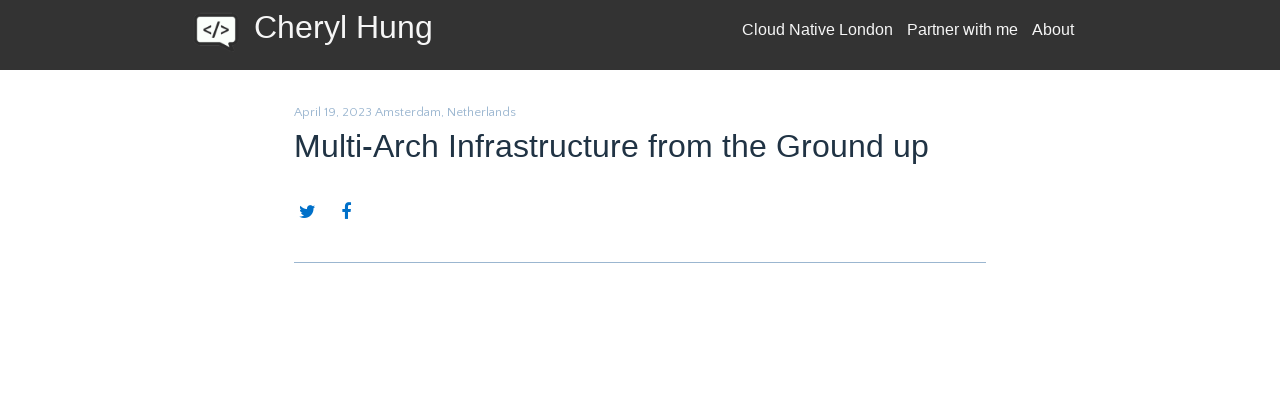

--- FILE ---
content_type: text/html; charset=utf-8
request_url: https://www.oicheryl.com/2023/04/19/multi-arch-infrastructure-from-the-ground-up/
body_size: 3476
content:
<!doctype html>
<html>

<head>
  <title>
     
      Multi-Arch Infrastructure from the Ground up - Cheryl Hung
    

  </title>

  <meta name="viewport" content="width=device-width, initial-scale=1">
  <meta charset="utf-8">

  <link rel="stylesheet" href="/assets/css/main.css">
  <!-- Use Atom -->
  <link type="application/atom+xml" rel="alternate" href="https://www.oicheryl.com/feed.xml" title="Cheryl Hung" />
  <!-- Use RSS-2.0 -->
  <!--<link href="/rss-feed.xml" type="application/rss+xml" rel="alternate" title="Cheryl Hung | Watch talks and read articles from Cheryl Hung on Kubernetes and cloud native, community and open source infrastructure."/>
  //-->

  <link rel="stylesheet" href="https://fonts.googleapis.com/css?family=PT+Serif:400,400italic,700%7CPT+Sans:400">
  <link rel="stylesheet" href="https://fonts.googleapis.com/css?family=Source+Code+Pro">
  <link rel="stylesheet" href="https://fonts.googleapis.com/css?family=Quattrocento+Sans">
  <link rel="stylesheet" href="https://cdnjs.cloudflare.com/ajax/libs/font-awesome/4.7.0/css/font-awesome.min.css">

  <script type="text/javascript" async
    src="https://cdnjs.cloudflare.com/ajax/libs/mathjax/2.7.5/MathJax.js?config=TeX-MML-AM_CHTML">
  </script>

  <script src="https://code.jquery.com/jquery-3.2.1.min.js"></script>
  
  <script>
    // https://silvercircle.github.io/2017/11/02/tabbed-content-in-jekyll/
    $(document).ready(function() {

      $('div.tabcontrol.body').each(function() {
          $(this).html($('#' + $(this).data('defaultsource')).html());
      });

      // handle click on tabs
      $('li.tabcontrol.tab').click(function() {
          $('#' + $(this).data('target')).html( $('#' + $(this).data('source')).html());
          $(this).siblings().removeClass('active');
          $(this).addClass('active');
      });
    });

  </script>


  <!-- Google Analytics -->
  <script>
  (function(i,s,o,g,r,a,m){i['GoogleAnalyticsObject']=r;i[r]=i[r]||function(){
  (i[r].q=i[r].q||[]).push(arguments)},i[r].l=1*new Date();a=s.createElement(o),
  m=s.getElementsByTagName(o)[0];a.async=1;a.src=g;m.parentNode.insertBefore(a,m)
  })(window,document,'script','//www.google-analytics.com/analytics.js','ga');

  ga('create', 'UA-101991886-1', 'auto');
  ga('send', 'pageview');
</script>


  <!-- Use Jekyll SEO plugin -->
  <!-- Begin Jekyll SEO tag v2.8.0 -->
<meta name="generator" content="Jekyll v3.10.0" />
<meta property="og:title" content="Multi-Arch Infrastructure from the Ground up" />
<meta name="author" content="oicheryl" />
<meta property="og:locale" content="en_US" />
<meta name="description" content="Cheryl Hung discusses why companies are switching to Arm and tips for multi-arch cloud native infrastructure." />
<meta property="og:description" content="Cheryl Hung discusses why companies are switching to Arm and tips for multi-arch cloud native infrastructure." />
<link rel="canonical" href="https://www.oicheryl.com/2023/04/19/multi-arch-infrastructure-from-the-ground-up/" />
<meta property="og:url" content="https://www.oicheryl.com/2023/04/19/multi-arch-infrastructure-from-the-ground-up/" />
<meta property="og:site_name" content="Cheryl Hung" />
<meta property="og:image" content="https://pbs.twimg.com/media/FuFRiLNWYAQPnkP?format=jpg&name=medium" />
<meta property="og:type" content="article" />
<meta property="article:published_time" content="2023-04-19T00:00:00+00:00" />
<meta name="twitter:card" content="summary_large_image" />
<meta property="twitter:image" content="https://pbs.twimg.com/media/FuFRiLNWYAQPnkP?format=jpg&name=medium" />
<meta property="twitter:title" content="Multi-Arch Infrastructure from the Ground up" />
<script type="application/ld+json">
{"@context":"https://schema.org","@type":"BlogPosting","author":{"@type":"Person","name":"oicheryl"},"dateModified":"2023-04-19T00:00:00+00:00","datePublished":"2023-04-19T00:00:00+00:00","description":"Cheryl Hung discusses why companies are switching to Arm and tips for multi-arch cloud native infrastructure.","headline":"Multi-Arch Infrastructure from the Ground up","image":"https://pbs.twimg.com/media/FuFRiLNWYAQPnkP?format=jpg&name=medium","mainEntityOfPage":{"@type":"WebPage","@id":"https://www.oicheryl.com/2023/04/19/multi-arch-infrastructure-from-the-ground-up/"},"url":"https://www.oicheryl.com/2023/04/19/multi-arch-infrastructure-from-the-ground-up/"}</script>
<!-- End Jekyll SEO tag -->


  <!-- Additional head content -->
  <!-- Additional head bits without overriding original head -->

</head>


<body>

  <header class="masthead">
  <div class="masthead-title">
    <img class="site-logo" src="/assets/favicon-white.png" width=48px>
    <a href="/" class="site-title">Cheryl Hung</a>
    <div class="menu">
  <nav class="menu-content">
    
      <a href="/cloudnativelondon/">Cloud Native London</a>
    
      <a href="/partner/">Partner with me</a>
    
      <a href="/about/">About</a>
    
  </nav>
</div>

  </div>

</header>


  <div class="container">

    <article class="post-container">
      <section>








  






















<span class="post-date">April 19, 2023 Amsterdam, Netherlands</span>


<h1>Multi-Arch Infrastructure from the Ground up</h1>

<div class="social-sharing">
  <div class="post-date"></div>
  <div class="sharing-icons">
    <a href="https://twitter.com/intent/tweet?text=Multi-Arch Infrastructure from the Ground up&amp;url=https://www.oicheryl.com/2023/04/19/multi-arch-infrastructure-from-the-ground-up/" target="_blank"><i class="fa fa-twitter" aria-hidden="true"></i></a>
    <a href="https://www.facebook.com/sharer/sharer.php?u=https://www.oicheryl.com/2023/04/19/multi-arch-infrastructure-from-the-ground-up/&amp;title=Multi-Arch Infrastructure from the Ground up" target="_blank"><i class="fa fa-facebook" aria-hidden="true"></i></a>
  </div>
</div>


<hr>


  <div class="video-wrapper">
      <iframe src="https://www.youtube.com/embed/VeN9x9eza7I" frameborder="0" allowfullscreen></iframe>
  </div>


<p>





<div class="hidden" id="foo__source1" markdown="0">
  <p>Love to see a full house at KubeCon CloudNativeCon EU in Amsterdam! Such a great crowd and great questions too.</p>

<p>At a high level, the goal of Multi-Arch infrastructure is that workloads can run on the best hardware for their price/performance needs, without developers being concerned with the underlying architecture. That doesn’t mean it’s easy! Multi-Arch touches Infra As Code, CI/CD, packaging, binaries, images, Kubernetes upgrades, testing, scheduling, rollout, reproducible builds, performance testing and more. This talk looks at how early adopters handled the challenges so you are prepared for the road ahead.</p>

<p>The biggest drivers for Multi-Arch infrastructure are reducing cloud costs and M1-based laptops. Migration is in three phases:</p>
<ul>
  <li>Inform - inventory your software stack and check everything for Arm support</li>
  <li>Optimize - provision test environments for upgrading and testing</li>
  <li>Operate - update your K8s cluster and other infra, then roll out using canary or blue-green deployment
Case studies</li>
  <li>FusionAuth</li>
  <li><a href="https://www.honeycomb.io/blog/present-future-arm-aws-graviton-honeycomb">The Present and Future of Arm and AWS Graviton at Honeycomb</a></li>
</ul>

</div>

<div class="hidden" id="foo__source2" markdown="0">
  <div class="slides-wrapper">
    <iframe src="//www.slideshare.net/slideshow/embed_code/key/bZHYONwQPPMZVZ" frameborder="0" allowfullscreen></iframe>
  </div>
</div>

<div class="tabcontrol">
    <ul class="tabcontrol tabs" style="">
        
            <li class="tabcontrol tab active" data-name="foo" data-target="tab_foo" data-source="foo__source1">
                Summary
            </li>
            
            
        
            <li class="tabcontrol tab " data-name="foo" data-target="tab_foo" data-source="foo__source2">
                Slides
            </li>
            
            
        
    </ul>
    <div id="tab_foo" class="tabcontrol body fullborder" style="" data-defaultsource="foo__source1">
    </div>
</div>







<hr>

<div class="related">
  <h2 class="posts-list-header">Popular</h2>
  <div class="posts-list">
    
      <div class="list-entry box">
    <div class="list-media">
      
        <a href="/2020/11/17/kubecon-cloudnativecon-na-2020-keynote-are-certifications-worth-it/"><img class="list-media-img" src="/images/2020-11-17-keynote-are-certifications-worth-it.png"></a>
      
    </div>
    Are certifications worth it? - Keynote at KubeCon CloudNativeCon NA 2020
    <a class="divLink" href="/2020/11/17/kubecon-cloudnativecon-na-2020-keynote-are-certifications-worth-it/">link</a>
</div>

    
      <div class="list-entry box">
    <div class="list-media">
      
        <a href="/2020/06/12/introducing-the-cncf-technology-radar/"><img class="list-media-img" src="https://www.cncf.io/wp-content/uploads/2020/08/image2-768x419-1.png"></a>
      
    </div>
    Introducing the CNCF Technology Radar - CNCF Webinar
    <a class="divLink" href="/2020/06/12/introducing-the-cncf-technology-radar/">link</a>
</div>

    
      <div class="list-entry box">
    <div class="list-media">
      
        <a href="/2020/05/05/i-am-joining-helio-as-an-advisor/"><img class="list-media-img" src="/images/2020-05-05-i-am-joining-helio-as-an-advisor.png"></a>
      
    </div>
    Joining Helio as an advisor to drive globally sustainable computing
    <a class="divLink" href="/2020/05/05/i-am-joining-helio-as-an-advisor/">link</a>
</div>

    
      <div class="list-entry box">
    <div class="list-media">
      
        <a href="/2019/11/18/want-to-donate-a-project-to-the-cncf-heres-how-kubecon-cloudnativecon-san-diego/"><img class="list-media-img" src="/images/2019-11-18-want-to-donate-a-project-to-the-cncf-heres-how-kubecon-cloudnativecon-san-diego.jpeg"></a>
      
    </div>
    Want to donate a project to the CNCF? Here's how - KubeCon CloudNativeCon NA
    <a class="divLink" href="/2019/11/18/want-to-donate-a-project-to-the-cncf-heres-how-kubecon-cloudnativecon-san-diego/">link</a>
</div>

    
      <div class="list-entry box">
    <div class="list-media">
      
        <a href="/2019/05/21/266-million-keynote-at-kubecon-cloudnativecon-barcelona/"><img class="list-media-img" src="/images/2019-05-21-266-million-keynote-at-kubecon-cloudnativecon-barcelona.jpeg"></a>
      
    </div>
    2.66 Million - Keynote at KubeCon + CloudNativeCon Barcelona
    <a class="divLink" href="/2019/05/21/266-million-keynote-at-kubecon-cloudnativecon-barcelona/">link</a>
</div>

    
      <div class="list-entry box">
    <div class="list-media">
      
        <a href="/2017/12/08/persistent-storage-with-kubernetes-in-production-kubecon-cloud-native-con-2017-austin/"><img class="list-media-img" src="/images/2017-12-08-persistent-storage-with-kubernetes-in-production-kubecon-cloud-native-con-2017-austin.jpeg"></a>
      
    </div>
    Persistent storage with Kubernetes in production - Kubecon + Cloud NativeCon NA
    <a class="divLink" href="/2017/12/08/persistent-storage-with-kubernetes-in-production-kubecon-cloud-native-con-2017-austin/">link</a>
</div>

    
  </div>
</div>


<footer>


  













</footer>

</section>

    </article>

  </div>

  <footer class="footer">
  <div class="social">
    
  <a href="https://www.github.com/oicheryl" target="_blank"><i class="fa fa-github" aria-hidden="true"></i></a>

  <a href="https://twitter.com/oicheryl" target="_blank"><i class="fa fa-twitter" aria-hidden="true"></i></a>

  <a href="http://www.linkedin.com/in/cheryljhung/" target="_blank"><i class="fa fa-linkedin" aria-hidden="true"></i></a>

  <a href="/feed.xml" target="_blank"><i class="fa fa-rss-square" aria-hidden="true"></i></a>

  </div>
</footer>


</body>
</html>


--- FILE ---
content_type: text/css; charset=utf-8
request_url: https://www.oicheryl.com/assets/css/main.css
body_size: 3061
content:
.w3-theme-l5{color:#000 !important;background-color:#f0f4f8 !important}.w3-theme-l4{color:#000 !important;background-color:#cddbe7 !important}.w3-theme-l3{color:#000 !important;background-color:#9bb6d0 !important}.w3-theme-l2{color:#fff !important;background-color:#6992b8 !important}.w3-theme-l1{color:#fff !important;background-color:#456d93 !important}.w3-theme-d1{color:#fff !important;background-color:#294157 !important}.w3-theme-d2{color:#fff !important;background-color:#253a4e !important}.w3-theme-d3{color:#fff !important;background-color:#203344 !important}.w3-theme-d4{color:#fff !important;background-color:#1b2b3a !important}.w3-theme-d5{color:#fff !important;background-color:#172431 !important}body{margin:0}.padded{padding:1.23vh}.top{vertical-align:top}.middle{vertical-align:middle}.crop{object-fit:contain;border-radius:0;min-height:275px}.masthead{background:#333;vertical-align:middle;display:flex;flex-wrap:wrap}.masthead-title{margin:auto;padding:0;width:70%;max-width:1068px}@media (max-width: 1068px){.masthead-title{width:90vw}}.site-logo{display:inline;vertical-align:middle}.site-title{padding-left:1.23vh;vertical-align:text-bottom}.menu{float:right;padding-left:8rem;margin-right:1.99vh}nav.menu-content a{color:rgba(250,250,250,0.98);padding-left:1.23vh;padding-right:0px}.hero{display:flex;flex-flow:row wrap;align-items:stretch;justify-content:center;margin-right:1.99vh}.hero-media{flex:1 1 30%;min-width:400px;align-self:center}.hero-image{object-fit:contain}.hero-content-text{display:flex;flex:1;min-width:250px;margin:1.6rem}.hero-text{flex:1;align-self:center}.social{font-size:1.8rem}.landingtiles{display:flex;flex-wrap:wrap;align-items:center;margin-top:1.99vh;padding-top:1.23vh}.landingtile{flex:1 0 15%;min-width:276px;margin-left:auto;margin-right:1.23vh;margin-bottom:1.23vh;min-height:42vh}article.posts{margin-bottom:0.25rem;background-color:white}.box{position:relative}.box:hover{cursor:hand;cursor:pointer;opacity:.8;box-shadow:0px 3px 8px 0px rgba(0,0,0,0.3)}a.divLink{position:absolute;width:100%;height:100%;top:0;left:0;text-decoration:none;z-index:10;background-color:white;opacity:0;filter:alpha(opacity=0)}.tags-list{margin-bottom:3rem}.list-entry{display:inline-block;width:100%;margin-bottom:1.99vh}.list-media{float:left;width:170px;margin-right:1.23vh}.list-media-img{border-radius:0;object-fit:cover}h1,h2,h3{font-weight:normal}h3{margin-top:1.23vh;margin-bottom:1.23vh}hr{margin-top:36px;margin-bottom:50px}.slides-wrapper{position:relative;padding-bottom:56.25%;padding-top:25px;height:0}.slides-wrapper iframe{position:absolute;top:0;left:0;width:100%;height:100%}.about-image{float:right;margin:1.23vh}.products{display:flex;flex-wrap:wrap;align-items:center;margin-top:1.99vh;padding-top:1.23vh}.product{flex:1 0 15%;min-width:320px;margin-left:auto;margin-right:1.23vh;margin-bottom:1.23vh;min-height:38vh;text-align:center;background-color:rgba(250,250,250,0.98)}.form{margin-left:auto;margin-right:auto;width:100%;height:1818px}.text-center{text-align:center}.reset-link{color:#0070c9}button{font-size:17px;line-height:1.47059;font-weight:400;letter-spacing:-.022em;font-family:SF Pro Text,SF Pro Icons,AOS Icons,Helvetica Neue,Helvetica,Arial,sans-serif;border-width:1px;border-style:solid;border-radius:4px;color:white;cursor:pointer;display:inline;min-width:30px;padding-left:15px;padding-right:15px;padding-top:4px;padding-bottom:4px;text-align:center;white-space:nowrap;background-color:#0070c9;background:linear-gradient(#42a1ec, #0070c9);border-color:#07c}button.stripe{background-color:#0070c9;background:linear-gradient(#42a1ec, #0070c9);border-color:#07c}button.gocardless{background-color:#009973;background:linear-gradient(#3cd686, #009973);border-color:#00a846}button.zoom{background-color:#398EF8;background:linear-gradient(#60B3F7, #398EF8);border-color:#F8F8F8}.related{margin-left:1.23vh;margin-right:1.23vh}code,pre{font-family:"Source Code Pro",monospace}code{padding:.25em .5em;font-size:.8rem;background-color:#f5f5f5;border-radius:3px}pre{display:block;margin-top:0;margin-bottom:1rem;padding:1rem;font-size:.8rem;line-height:1.4;white-space:pre;white-space:pre-wrap;word-break:break-all;word-wrap:break-word;background-color:#f5f5f5}pre code{padding:0;font-size:100%;color:inherit;background-color:transparent}.highlight{margin-bottom:1rem;border-radius:4px}.highlight pre{margin-bottom:0}.gist .gist-file{font-family:"Source Code Pro",monospace !important}.gist .markdown-body{padding:15px}.gist pre{padding:0;background-color:transparent}.gist .gist-file .gist-data{font-size:.8rem !important;line-height:1.4}.gist code{padding:0;color:inherit;background-color:transparent;border-radius:0}body{font-family:"SF Pro Text","SF Pro Icons","Helvetica Neue","Helvetica","Arial",sans-serif;font-size:18px;color:#515151;line-height:1.5em;background-color:#fff}@media (max-width: 30em){body{font-size:14px;line-height:1.5rem}body h1{font-size:1.5rem}}h1{font-size:2rem;margin-top:0px}h1.summary{margin-bottom:0px}h1 a{text-decoration:none}h1,h2,h3,h4,h5,h6{font-family:"SF Pro Text","SF Pro Icons","Helvetica Neue","Helvetica","Arial",sans-serif;color:#203344;line-height:1.25em}a{text-decoration:underline;color:#203344;transition:color 0.35s ease}a:hover{color:#0070c9;border-bottom:none}img{max-width:100%;height:auto;border-radius:5px;display:block;margin-left:auto;margin-right:auto}blockquote{margin:10px 20px 10px;padding:0px 15px;border-left:0.25em solid rgba(250,250,250,0.98);color:#0070c9;line-height:1.5em}hr{border-top:1px solid #9bb6d0;border-left:none;border-right:none;border-bottom:none}sup{font-size:small;line-height:1}.video-wrapper{position:relative;padding-bottom:56.25%;padding-top:25px;height:0}.video-wrapper iframe{position:absolute;top:0;left:0;width:100%;height:100%}.container{margin-left:auto;margin-right:auto;width:75%}@media (max-width: 768px){.container{width:90vw}}.masthead{padding-top:0.5rem;padding-bottom:0.5rem;margin-bottom:4rem;font-family:"SF Pro Text","SF Pro Icons","Helvetica Neue","Helvetica","Arial",sans-serif}.masthead a:hover{color:#0070c9}.masthead-title a{font-size:2rem;text-decoration:none;color:rgba(250,250,250,0.98)}.masthead-subtitle{color:rgba(250,250,250,0.98)}.thumbnail-container{max-width:100%;overflow:hidden;border-radius:5px;margin-top:12px;margin-bottom:24px}.thumbnail-container img{margin-top:-11.5%;margin-bottom:-11.5%}.post-container{margin-bottom:4rem}.posts{margin-bottom:5rem;padding:0px;list-style:none}.post-date{display:block;margin-top:4px;margin-bottom:4px;color:#9bb6d0;font-family:"Quattrocento Sans",sans-serif;font-size:0.8rem}.post-date a{color:inherit;text-decoration:none;transition:color 0.35s ease}.post-date a:hover{color:#0070c9;text-decoration:underline}.post-category{line-height:1em}@media (max-width: 30em){.posts h1{font-size:1.5rem}}.related{padding-bottom:2rem}.posts-list{padding-left:0px;list-style:none}.posts-list h3{margin-top:0}.posts-list .small{font-size:75%;color:#9bb6d0;white-space:nowrap;transition:color .35s ease}.posts-list a:hover .small{color:#0070c9}.category-navigation{display:flex;flex-direction:row;justify-content:space-between;align-items:stretch;margin-top:16px;padding:8px 0px 6px 0px;width:100%;font-family:"SF Pro Text","SF Pro Icons","Helvetica Neue","Helvetica","Arial",sans-serif;font-size:1em}.category-navigation a{color:#0070c9;text-decoration:none}.category-navigation a:hover{color:#0070c9}.category-navigation-prev{margin-right:5px;flex-grow:1}.category-navigation-prev:before{content:"← ";color:#515151}.category-navigation-next{margin-left:5px;text-align:right;flex-grow:1}.category-navigation-next:after{content:" →";color:#515151}@media (max-width: 30em){.category-navigation{flex-direction:column}.category-navigation-prev{margin-bottom:4px;margin-right:0px}.category-navigation-next{margin-top:4px;margin-left:0px}}.footnotes{border-top:1px solid #9bb6d0;font-size:0.8rem;margin-bottom:24px;line-height:1.5em}.pagination{overflow:hidden;font-family:"Quattrocento Sans",sans-serif;text-align:center}.pagination a{text-decoration:none}.pagination-button{color:#0070c9;border:1px solid #e0e0e0;padding:15px 45px;display:inline-block;font-size:16px;font-weight:bold;transition:color 0.35s ease, background-color 0.35s ease}.pagination-active{color:#333}.pagination-active:hover{background-color:#e0e0e0}.footer{color:#0070c9;text-align:center;margin:2rem}.footer a{color:#0070c9;padding:10px;text-decoration:none}.footer a:hover{color:#0070c9}.menu{padding-top:0.5rem;display:block}.menu-content{float:left}.menu-content a{color:#0070c9;font-size:1rem;padding-right:10px}.social-icons{float:right}.social-icons a{color:#0070c9;font-size:1rem}@media (max-width: 30em){.social-icons{float:left;padding-top:0px}.menu-content{margin-bottom:5px}}table{border-collapse:collapse;margin-bottom:30px;width:100%}table,th,td{border:1px solid #333}th,td{padding:15px;text-align:left}.sharing-icons a{padding-right:10px}.fa-envelope{padding:5px;-o-transition:.35s ease;-ms-transition:.35s ease;-moz-transition:.35s ease;-webkit-transition:.35s ease;transition:.35s ease}.fa-envelope:hover{color:#f39c12}.fa-twitter{padding:5px;-o-transition:.35s ease;-ms-transition:.35s ease;-moz-transition:.35s ease;-webkit-transition:.35s ease;transition:.35s ease}.fa-twitter:hover{color:#00aced}.fa-instagram{padding:5px;-o-transition:.35s ease;-ms-transition:.35s ease;-moz-transition:.35s ease;-webkit-transition:.35s ease;transition:.35s ease}.fa-instagram:hover{color:#343434}.fa-github{padding:5px;-o-transition:.35s ease;-ms-transition:.35s ease;-moz-transition:.35s ease;-webkit-transition:.35s ease;transition:.35s ease}.fa-github:hover{color:#375989}.fa-linkedin{padding:5px;-o-transition:.35s ease;-ms-transition:.35s ease;-moz-transition:.35s ease;-webkit-transition:.35s ease;transition:.35s ease}.fa-linkedin:hover{color:#0073a4}.fa-facebook{padding:5px;-o-transition:.35s ease;-ms-transition:.35s ease;-moz-transition:.35s ease;-webkit-transition:.35s ease;transition:.35s ease}.fa-facebook:hover{color:#3d5b99}.fa-google-plus{padding:5px;-o-transition:.35s ease;-ms-transition:.35s ease;-moz-transition:.35s ease;-webkit-transition:.35s ease;transition:.35s ease}.fa-google-plus:hover{color:#e64a41}.fa-pinterest{padding:5px;-o-transition:.35s ease;-ms-transition:.35s ease;-moz-transition:.35s ease;-webkit-transition:.35s ease;transition:.35s ease}.fa-pinterest:hover{color:#bd081c}.fa-medium{padding:5px;-o-transition:0.35s ease;-ms-transition:.35s ease;-moz-transition:.35s ease;-webkit-transition:.35s ease;transition:.35s ease}.fa-medium:hover{color:#00AB6C}.fa-codepen{padding:5px;-o-transition:.35s ease;-ms-transition:.35s ease;-moz-transition:.35s ease;-webkit-transition:.35s ease;transition:.35s ease}.fa-codepen:hover{color:#000}.fa-rss-square{padding:5px;-o-transition:.35s ease;-ms-transition:.35s ease;-moz-transition:.35s ease;-webkit-transition:.35s ease;transition:.35s ease}.fa-rss-square:hover{color:#f60}.fa-hackernews:hover{color:#f60}.highlight .hll{background-color:#ffc}.highlight .c{color:#999}.highlight .err{color:#a00;background-color:#faa}.highlight .k{color:#069}.highlight .o{color:#555}.highlight .cm{color:#09f;font-style:italic}.highlight .cp{color:#099}.highlight .c1{color:#999}.highlight .cs{color:#999}.highlight .gd{background-color:#fcc;border:1px solid #c00}.highlight .ge{font-style:italic}.highlight .gr{color:red}.highlight .gh{color:#030}.highlight .gi{background-color:#cfc;border:1px solid #0c0}.highlight .go{color:#aaa}.highlight .gp{color:#009}.highlight .gu{color:#030}.highlight .gt{color:#9c6}.highlight .kc{color:#069}.highlight .kd{color:#069}.highlight .kn{color:#069}.highlight .kp{color:#069}.highlight .kr{color:#069}.highlight .kt{color:#078}.highlight .m{color:#f60}.highlight .s{color:#d44950}.highlight .na{color:#4f9fcf}.highlight .nb{color:#366}.highlight .nc{color:#0a8}.highlight .no{color:#360}.highlight .nd{color:#99f}.highlight .ni{color:#999}.highlight .ne{color:#c00}.highlight .nf{color:#c0f}.highlight .nl{color:#99f}.highlight .nn{color:#0cf}.highlight .nt{color:#2f6f9f}.highlight .nv{color:#033}.highlight .ow{color:#000}.highlight .w{color:#bbb}.highlight .mf{color:#f60}.highlight .mh{color:#f60}.highlight .mi{color:#f60}.highlight .mo{color:#f60}.highlight .sb{color:#c30}.highlight .sc{color:#c30}.highlight .sd{color:#c30;font-style:italic}.highlight .s2{color:#c30}.highlight .se{color:#c30}.highlight .sh{color:#c30}.highlight .si{color:#a00}.highlight .sx{color:#c30}.highlight .sr{color:#3aa}.highlight .s1{color:#c30}.highlight .ss{color:#fc3}.highlight .bp{color:#366}.highlight .vc{color:#033}.highlight .vg{color:#033}.highlight .vi{color:#033}.highlight .il{color:#f60}.css .o,.css .o+.nt,.css .nt+.nt{color:#999}.tags-list a{margin-right:0.5em;white-space:nowrap;text-decoration:none}.tags-list a .tag-count{background:#999;color:rgba(255,255,255,0.8);margin-left:0.25em;border-radius:1000px;font-size:0.75em;padding-left:0.6em;padding-right:0.6em}.tags-list a:hover{text-decoration:none;opacity:1}.posts-by-tag h1{text-transform:capitalize}.posts-by-tag{padding-bottom:2rem}.posts-list a{text-decoration:none}@keyframes posts-for-tag-fade-in{from{opacity:0}to{opacity:1}}.posts-for-tag{display:none}.posts-for-tag:target{display:block;animation:posts-for-tag-fade-in 0.6s ease-in-out}.container{margin:0 auto;max-width:1068px;padding-top:1.99vh}@media (max-width: 1068px){.container{width:90vw}}section{margin-left:auto;margin-right:auto;max-width:692px}.masthead{margin-bottom:1.99vh;padding-bottom:1.99vh}.thumbnail-container{margin-top:0px;margin-bottom:0px;height:200px;border-radius:0}.thumbnail-container img{height:100%;width:100%;object-fit:cover}blockquote{border-color:#203344;color:#203344;font:message-box}.list-entry-title{text-decoration:none}.post-date{margin:0}ul.tabcontrol.tabs{margin:0;height:25px;box-sizing:border-box;border-bottom:1px solid #9bb6d0}ul.tabcontrol.tabs li.tab{float:left;padding:3px 5px;cursor:pointer;list-style-type:none;border:1px solid #9bb6d0;border-bottom:none;box-sizing:border-box;height:24px;background:#fff;margin-right:2px;font-family:"SF Pro Text","SF Pro Icons","Helvetica Neue","Helvetica","Arial",sans-serif !important;font-size:10pt !important;line-height:100% !important;border-radius:2px 2px 0 0}ul.tabcontrol.tabs li.tabcontrol.tab.active{height:28px;font-weight:bold !important;margin-top:-3px;border-top:3px solid blue}ul.tabcontrol.tabs li.tabcontrol.tab:first-child{border-left:1px solid #9bb6d0}div.tabcontrol.body{padding:0}div.tabcontrol.body.fullborder{border:1px solid #9bb6d0;border-top:none;padding:0.4rem}div.hidden{display:none}a{text-decoration:none;color:#0070c9}a:hover{text-decoration:underline}


--- FILE ---
content_type: text/plain
request_url: https://www.google-analytics.com/j/collect?v=1&_v=j102&a=1215151502&t=pageview&_s=1&dl=https%3A%2F%2Fwww.oicheryl.com%2F2023%2F04%2F19%2Fmulti-arch-infrastructure-from-the-ground-up%2F&ul=en-us%40posix&dt=Multi-Arch%20Infrastructure%20from%20the%20Ground%20up%20-%20Cheryl%20Hung&sr=1280x720&vp=1280x720&_u=IEBAAEABAAAAACAAI~&jid=1573378477&gjid=587059310&cid=1141077148.1768705315&tid=UA-101991886-1&_gid=1262919800.1768705315&_r=1&_slc=1&z=1182560649
body_size: -450
content:
2,cG-KHHH6NGP35